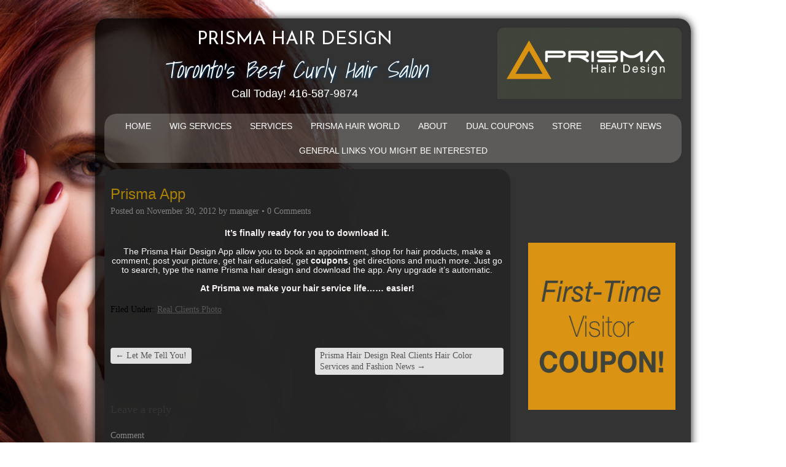

--- FILE ---
content_type: text/html; charset=UTF-8
request_url: http://torontocurlyhairsalon.com/prisma-app/
body_size: 8003
content:
<!DOCTYPE HTML><html lang="en-US">

<head>
<meta charset="UTF-8" />
<link rel="profile" href="http://gmpg.org/xfn/11" />
<title>Prisma App | Prisma Hair Design</title>

<!-- All in One SEO Pack 3.3.4 by Michael Torbert of Semper Fi Web Design[121,165] -->
<script type="application/ld+json" class="aioseop-schema">{"@context":"https://schema.org","@graph":[{"@type":"Organization","@id":"https://torontocurlyhairsalon.com/#organization","url":"https://torontocurlyhairsalon.com/","name":"Prisma Hair Design","sameAs":[]},{"@type":"WebSite","@id":"https://torontocurlyhairsalon.com/#website","url":"https://torontocurlyhairsalon.com/","name":"Prisma Hair Design","publisher":{"@id":"https://torontocurlyhairsalon.com/#organization"},"potentialAction":{"@type":"SearchAction","target":"https://torontocurlyhairsalon.com/?s={search_term_string}","query-input":"required name=search_term_string"}},{"@type":"WebPage","@id":"https://torontocurlyhairsalon.com/prisma-app/#webpage","url":"https://torontocurlyhairsalon.com/prisma-app/","inLanguage":"en-US","name":"Prisma App","isPartOf":{"@id":"https://torontocurlyhairsalon.com/#website"},"datePublished":"2012-11-30T14:31:54-04:00","dateModified":"2012-12-20T02:55:02-04:00"},{"@type":"Article","@id":"https://torontocurlyhairsalon.com/prisma-app/#article","isPartOf":{"@id":"https://torontocurlyhairsalon.com/prisma-app/#webpage"},"author":{"@id":"https://torontocurlyhairsalon.com/author/manager/#author"},"headline":"Prisma App","datePublished":"2012-11-30T14:31:54-04:00","dateModified":"2012-12-20T02:55:02-04:00","commentCount":0,"mainEntityOfPage":{"@id":"https://torontocurlyhairsalon.com/prisma-app/#webpage"},"publisher":{"@id":"https://torontocurlyhairsalon.com/#organization"},"articleSection":"Real Clients Photo"},{"@type":"Person","@id":"https://torontocurlyhairsalon.com/author/manager/#author","name":"manager","sameAs":["https://facebook.com/prismahairdesign","https://twitter.com/mimmocomande"],"image":{"@type":"ImageObject","@id":"https://torontocurlyhairsalon.com/#personlogo","url":"http://2.gravatar.com/avatar/ef1fda95cc10ef4594eabc2864131c98?s=96&d=mm&r=g","width":96,"height":96,"caption":"manager"}}]}</script>
<link rel="canonical" href="https://torontocurlyhairsalon.com/prisma-app/" />
<!-- All in One SEO Pack -->
<meta http-equiv="x-dns-prefetch-control" content="on">
<link href="https://app.ecwid.com" rel="preconnect" crossorigin />
<link href="https://ecomm.events" rel="preconnect" crossorigin />
<link href="https://d1q3axnfhmyveb.cloudfront.net" rel="preconnect" crossorigin />
<link href="https://dqzrr9k4bjpzk.cloudfront.net" rel="preconnect" crossorigin />
<link href="https://d3j0zfs7paavns.cloudfront.net" rel="preconnect" crossorigin>
<link rel="prefetch" href="https://d1oxsl77a1kjht.cloudfront.net/css/new?hc=0&ownerid=2725132&frontendV2=true">
<link rel="prefetch" href="https://app.ecwid.com/script.js?2725132&data_platform=wporg&lang=en&data_static_home=1&data_g=0000000000" />
<link rel="prerender" href="https://torontocurlyhairsalon.com/store/" />
<link rel='dns-prefetch' href='//s.w.org' />
		<script type="text/javascript">
			window._wpemojiSettings = {"baseUrl":"https:\/\/s.w.org\/images\/core\/emoji\/12.0.0-1\/72x72\/","ext":".png","svgUrl":"https:\/\/s.w.org\/images\/core\/emoji\/12.0.0-1\/svg\/","svgExt":".svg","source":{"concatemoji":"http:\/\/torontocurlyhairsalon.com\/wp-includes\/js\/wp-emoji-release.min.js?ver=5.3.20"}};
			!function(e,a,t){var n,r,o,i=a.createElement("canvas"),p=i.getContext&&i.getContext("2d");function s(e,t){var a=String.fromCharCode;p.clearRect(0,0,i.width,i.height),p.fillText(a.apply(this,e),0,0);e=i.toDataURL();return p.clearRect(0,0,i.width,i.height),p.fillText(a.apply(this,t),0,0),e===i.toDataURL()}function c(e){var t=a.createElement("script");t.src=e,t.defer=t.type="text/javascript",a.getElementsByTagName("head")[0].appendChild(t)}for(o=Array("flag","emoji"),t.supports={everything:!0,everythingExceptFlag:!0},r=0;r<o.length;r++)t.supports[o[r]]=function(e){if(!p||!p.fillText)return!1;switch(p.textBaseline="top",p.font="600 32px Arial",e){case"flag":return s([127987,65039,8205,9895,65039],[127987,65039,8203,9895,65039])?!1:!s([55356,56826,55356,56819],[55356,56826,8203,55356,56819])&&!s([55356,57332,56128,56423,56128,56418,56128,56421,56128,56430,56128,56423,56128,56447],[55356,57332,8203,56128,56423,8203,56128,56418,8203,56128,56421,8203,56128,56430,8203,56128,56423,8203,56128,56447]);case"emoji":return!s([55357,56424,55356,57342,8205,55358,56605,8205,55357,56424,55356,57340],[55357,56424,55356,57342,8203,55358,56605,8203,55357,56424,55356,57340])}return!1}(o[r]),t.supports.everything=t.supports.everything&&t.supports[o[r]],"flag"!==o[r]&&(t.supports.everythingExceptFlag=t.supports.everythingExceptFlag&&t.supports[o[r]]);t.supports.everythingExceptFlag=t.supports.everythingExceptFlag&&!t.supports.flag,t.DOMReady=!1,t.readyCallback=function(){t.DOMReady=!0},t.supports.everything||(n=function(){t.readyCallback()},a.addEventListener?(a.addEventListener("DOMContentLoaded",n,!1),e.addEventListener("load",n,!1)):(e.attachEvent("onload",n),a.attachEvent("onreadystatechange",function(){"complete"===a.readyState&&t.readyCallback()})),(n=t.source||{}).concatemoji?c(n.concatemoji):n.wpemoji&&n.twemoji&&(c(n.twemoji),c(n.wpemoji)))}(window,document,window._wpemojiSettings);
		</script>
		

<!-- Stylesheets -->
<link rel='stylesheet' id='headway-google-fonts' href='//fonts.googleapis.com/css?family=Josefin+Sans|Shadows+Into+Light' type='text/css' media='all' />
<style type="text/css">
img.wp-smiley,
img.emoji {
	display: inline !important;
	border: none !important;
	box-shadow: none !important;
	height: 1em !important;
	width: 1em !important;
	margin: 0 .07em !important;
	vertical-align: -0.1em !important;
	background: none !important;
	padding: 0 !important;
}
</style>
	<link rel='stylesheet' id='headway-general-css'  href='https://torontocurlyhairsalon.com/wp-content/uploads/headway/cache/general-9501d6f.css?ver=5.3.20' type='text/css' media='all' />
<link rel='stylesheet' id='headway-layout-single-css'  href='https://torontocurlyhairsalon.com/wp-content/uploads/headway/cache/layout-single-e38f739.css?ver=5.3.20' type='text/css' media='all' />
<link rel='stylesheet' id='headway-responsive-grid-css'  href='https://torontocurlyhairsalon.com/wp-content/uploads/headway/cache/responsive-grid-d2119e4.css?ver=5.3.20' type='text/css' media='all' />
<link rel='stylesheet' id='sbi_styles-css'  href='http://torontocurlyhairsalon.com/wp-content/plugins/instagram-feed/css/sbi-styles.min.css?ver=6.2.7' type='text/css' media='all' />
<link rel='stylesheet' id='wp-block-library-css'  href='http://torontocurlyhairsalon.com/wp-includes/css/dist/block-library/style.min.css?ver=5.3.20' type='text/css' media='all' />
<link rel='stylesheet' id='layerslider_css-css'  href='http://torontocurlyhairsalon.com/wp-content/plugins/LayerSlider/css/layerslider.css?ver=4.6.0' type='text/css' media='all' />
<link rel='stylesheet' id='ecwid-css-css'  href='http://torontocurlyhairsalon.com/wp-content/plugins/ecwid-shopping-cart/css/frontend.css?ver=6.8.11' type='text/css' media='all' />
<link rel='stylesheet' id='social-widget-css'  href='http://torontocurlyhairsalon.com/wp-content/plugins/social-media-widget/social_widget.css?ver=5.3.20' type='text/css' media='all' />


<!-- Scripts -->
<script type='text/javascript' src='http://torontocurlyhairsalon.com/wp-includes/js/jquery/jquery.js?ver=1.12.4-wp'></script>
<script type='text/javascript' src='http://torontocurlyhairsalon.com/wp-includes/js/jquery/jquery-migrate.min.js?ver=1.4.1'></script>
<script type='text/javascript' src='http://torontocurlyhairsalon.com/wp-content/themes/headway/library/media/js/jquery.fitvids.js?ver=5.3.20'></script>
<script type='text/javascript' src='https://torontocurlyhairsalon.com/wp-content/uploads/headway/cache/responsive-grid-js-e6e6939.js?ver=5.3.20'></script>
<script type='text/javascript' src='http://torontocurlyhairsalon.com/wp-content/plugins/LayerSlider/js/layerslider.kreaturamedia.jquery.js?ver=4.6.0'></script>
<script type='text/javascript' src='http://torontocurlyhairsalon.com/wp-content/plugins/LayerSlider/js/jquery-easing-1.3.js?ver=1.3.0'></script>
<script type='text/javascript' src='http://torontocurlyhairsalon.com/wp-content/plugins/LayerSlider/js/jquerytransit.js?ver=0.9.9'></script>
<script type='text/javascript' src='http://torontocurlyhairsalon.com/wp-content/plugins/LayerSlider/js/layerslider.transitions.js?ver=4.6.0'></script>
<script type='text/javascript'>
/* <![CDATA[ */
var ecwidParams = {"useJsApiToOpenStoreCategoriesPages":"","trackPublicPage":"1","storeId":"2725132"};
/* ]]> */
</script>
<script type='text/javascript' src='http://torontocurlyhairsalon.com/wp-content/plugins/ecwid-shopping-cart/js/frontend.js?ver=6.8.11'></script>

<!--[if lt IE 9]>
<script src="http://torontocurlyhairsalon.com/wp-content/themes/headway/library/media/js/html5shiv.js"></script>
<![endif]-->

<!--[if lt IE 8]>
<script src="http://torontocurlyhairsalon.com/wp-content/themes/headway/library/media/js/ie8.js"></script>
<![endif]-->



<!-- Extras -->
<link rel="alternate" type="application/rss+xml" href="https://torontocurlyhairsalon.com/feed/" title="Prisma Hair Design" />
<link rel="pingback" href="http://torontocurlyhairsalon.com/xmlrpc.php" />
	<meta name="viewport" content="width=device-width, minimum-scale=1.0, maximum-scale=1.0" />
<link rel="alternate" type="application/rss+xml" title="Prisma Hair Design &raquo; Feed" href="https://torontocurlyhairsalon.com/feed/" />
<link rel="alternate" type="application/rss+xml" title="Prisma Hair Design &raquo; Comments Feed" href="https://torontocurlyhairsalon.com/comments/feed/" />
<link rel="alternate" type="application/rss+xml" title="Prisma Hair Design &raquo; Prisma App Comments Feed" href="https://torontocurlyhairsalon.com/prisma-app/feed/" />
<link rel='https://api.w.org/' href='https://torontocurlyhairsalon.com/wp-json/' />
<link rel="EditURI" type="application/rsd+xml" title="RSD" href="https://torontocurlyhairsalon.com/xmlrpc.php?rsd" />
<link rel="wlwmanifest" type="application/wlwmanifest+xml" href="http://torontocurlyhairsalon.com/wp-includes/wlwmanifest.xml" /> 
<link rel='prev' title='Let Me Tell You!' href='https://torontocurlyhairsalon.com/let-me-tell-you/' />
<link rel='next' title='Prisma Hair Design Real Clients Hair Color Services and Fashion News' href='https://torontocurlyhairsalon.com/real-client-hair-correction/' />
<meta name="generator" content="WordPress 5.3.20" />
<link rel='shortlink' href='https://torontocurlyhairsalon.com/?p=1260' />
<link rel="alternate" type="application/json+oembed" href="https://torontocurlyhairsalon.com/wp-json/oembed/1.0/embed?url=https%3A%2F%2Ftorontocurlyhairsalon.com%2Fprisma-app%2F" />
<link rel="alternate" type="text/xml+oembed" href="https://torontocurlyhairsalon.com/wp-json/oembed/1.0/embed?url=https%3A%2F%2Ftorontocurlyhairsalon.com%2Fprisma-app%2F&#038;format=xml" />
<link rel="stylesheet" type="text/css" href="https://torontocurlyhairsalon.com/wp-content/plugins/collision-testimonials/i/css/styles.css" media="all" /><script async src="//static.zotabox.com/4/d/4d2812de703442f25b1be90bfa410c94/widgets.js"></script><script data-cfasync="false" type="text/javascript">window.ec = window.ec || Object();
window.ec.config = window.ec.config || Object();
window.ec.config.enable_canonical_urls = true;
</script><script data-cfasync="false" type="text/javascript">
window.ec = window.ec || Object();
window.ec.config = window.ec.config || Object();
window.ec.config.store_main_page_url = 'https://torontocurlyhairsalon.com/store/';		
</script><link rel="publisher" href="https://plus.google.com/u/0/103594984902032899534"/>
<script type="text/javascript" src="http://torontocurlyhairsalon.com/wp-content/plugins/si-captcha-for-wordpress/captcha/si_captcha.js?ver=1768712502"></script>
<!-- begin SI CAPTCHA Anti-Spam - login/register form style -->
<style type="text/css">
.si_captcha_small { width:175px; height:45px; padding-top:10px; padding-bottom:10px; }
.si_captcha_large { width:250px; height:60px; padding-top:10px; padding-bottom:10px; }
img#si_image_com { border-style:none; margin:0; padding-right:5px; float:left; }
img#si_image_reg { border-style:none; margin:0; padding-right:5px; float:left; }
img#si_image_log { border-style:none; margin:0; padding-right:5px; float:left; }
img#si_image_side_login { border-style:none; margin:0; padding-right:5px; float:left; }
img#si_image_checkout { border-style:none; margin:0; padding-right:5px; float:left; }
img#si_image_jetpack { border-style:none; margin:0; padding-right:5px; float:left; }
img#si_image_bbpress_topic { border-style:none; margin:0; padding-right:5px; float:left; }
.si_captcha_refresh { border-style:none; margin:0; vertical-align:bottom; }
div#si_captcha_input { display:block; padding-top:15px; padding-bottom:5px; }
label#si_captcha_code_label { margin:0; }
input#si_captcha_code_input { width:65px; }
p#si_captcha_code_p { clear: left; padding-top:10px; }
.si-captcha-jetpack-error { color:#DC3232; }
</style>
<!-- end SI CAPTCHA Anti-Spam - login/register form style -->

</head>

<body class="post-template-default single single-post postid-1260 single-format-standard custom safari webkit responsive-grid-enabled responsive-grid-active layout-single-post-1260 layout-using-single" itemscope itemtype="http://schema.org/WebPage">


<div id="whitewrap">


<div id="wrapper-3" class="wrapper wrapper-fixed wrapper-fixed-grid grid-fluid-24-20-20 responsive-grid wrapper-last" data-alias="">

<div class="grid-container clearfix">

<section class="row row-1">

<section class="column column-1 grid-left-0 grid-width-16">
<header id="block-1" class="block block-type-header block-fixed-height block-mirrored block-mirroring-bz253c545749d4e3 block-original-10" data-alias="" itemscope="" itemtype="http://schema.org/WPHeader">
<div class="block-content">
<span class="banner" itemprop="headline"><a href="https://torontocurlyhairsalon.com">Prisma Hair Design</a></span><span class="tagline" itemprop="description">Toronto&#039;s Best Curly Hair Salon</span>

</div>

</header>
<div id="block-9" class="block block-type-text block-fluid-height block-mirrored block-mirroring-b2g53c54574a03fd block-original-17" data-alias="">
<div class="block-content">
<div class="entry-content"><p>Call Today! 416-587-9874
</p></div>
</div>

</div>

</section>

<section class="column column-2 grid-left-0 grid-width-8">
<header id="block-5" class="block block-type-header block-fixed-height block-mirrored block-mirroring-bxk53c545749f423 block-original-14" data-alias="" itemscope="" itemtype="http://schema.org/WPHeader">
<div class="block-content">
<a href="https://torontocurlyhairsalon.com" class="banner-image"><img src="http://www.torontocurlyhairsalon.com/wp-content/uploads/2016/03/Screen-Shot-2016-03-28-at-12.12.47-PM.png#aqua_resizer_image_not_local" alt="Prisma Hair Design" /></a>
</div>

</header>

</section>

</section>


<section class="row row-2">

<section class="column column-1 grid-left-0 grid-width-24">
<nav id="block-2" class="block block-type-navigation block-fluid-height block-mirrored block-mirroring-bwp53c545749dcb5 block-original-11" data-alias="Main Navigation" itemscope="" itemtype="http://schema.org/SiteNavigationElement">
<div class="block-content">
<div class="nav-horizontal nav-align-center"><ul id="menu-main-menu" class="menu"><li id="menu-item-1675" class="menu-item menu-item-type-post_type menu-item-object-page menu-item-home menu-item-1675"><a href="https://torontocurlyhairsalon.com/">Home</a></li>
<li id="menu-item-4026" class="menu-item menu-item-type-post_type menu-item-object-page menu-item-has-children menu-item-4026"><a href="https://torontocurlyhairsalon.com/wig-world/">Wig Services</a>
<ul class="sub-menu">
	<li id="menu-item-1676" class="menu-item menu-item-type-post_type menu-item-object-page menu-item-1676"><a href="https://torontocurlyhairsalon.com/wig-world/wigs-hair-cuts/">Wigs Hair Cuts</a></li>
</ul>
</li>
<li id="menu-item-1677" class="menu-item menu-item-type-post_type menu-item-object-page menu-item-has-children menu-item-1677"><a href="https://torontocurlyhairsalon.com/hair-cuts/">Services</a>
<ul class="sub-menu">
	<li id="menu-item-3944" class="menu-item menu-item-type-post_type menu-item-object-page menu-item-3944"><a href="https://torontocurlyhairsalon.com/hair-cuts/new-promotion/">New Promotion</a></li>
	<li id="menu-item-3820" class="menu-item menu-item-type-post_type menu-item-object-page menu-item-3820"><a href="https://torontocurlyhairsalon.com/hair-cuts/proaddiction-smoothing-system/">ProAddiction Smoothing System</a></li>
	<li id="menu-item-1683" class="menu-item menu-item-type-post_type menu-item-object-page menu-item-1683"><a href="https://torontocurlyhairsalon.com/hair-cuts/womenmen-precision-cuts-for-straight-hair/">Women/Men precision cuts for straight hair</a></li>
	<li id="menu-item-1680" class="menu-item menu-item-type-post_type menu-item-object-page menu-item-1680"><a href="https://torontocurlyhairsalon.com/hair-cuts/ladies-cut-curly-hairby-mimmo-only/">Natural Straight or Curly Hair Cuts By Mimmo only</a></li>
	<li id="menu-item-1681" class="menu-item menu-item-type-post_type menu-item-object-page menu-item-1681"><a href="https://torontocurlyhairsalon.com/hair-cuts/perms/">Perms</a></li>
	<li id="menu-item-3334" class="menu-item menu-item-type-post_type menu-item-object-page menu-item-3334"><a href="https://torontocurlyhairsalon.com/hair-cuts/hair-extensions/">Natural Hair Extensions</a></li>
	<li id="menu-item-1682" class="menu-item menu-item-type-post_type menu-item-object-page menu-item-1682"><a href="https://torontocurlyhairsalon.com/hair-cuts/signature-hair-treatments/">Signature Treatments</a></li>
	<li id="menu-item-2346" class="menu-item menu-item-type-post_type menu-item-object-page menu-item-2346"><a href="https://torontocurlyhairsalon.com/prisma-brazilian-splited-ends-treatment/">Prisma Keratin Treatment</a></li>
	<li id="menu-item-1679" class="menu-item menu-item-type-post_type menu-item-object-page menu-item-1679"><a href="https://torontocurlyhairsalon.com/hair-cuts/color-color-correction/">Color &#038; Color Correction</a></li>
	<li id="menu-item-1678" class="menu-item menu-item-type-post_type menu-item-object-page menu-item-1678"><a href="https://torontocurlyhairsalon.com/hair-cuts/service-definition/">Service Definition</a></li>
	<li id="menu-item-1712" class="menu-item menu-item-type-post_type menu-item-object-page menu-item-1712"><a href="https://torontocurlyhairsalon.com/service-guarantee/">Service Guarantee</a></li>
</ul>
</li>
<li id="menu-item-1711" class="menu-item menu-item-type-post_type menu-item-object-page menu-item-has-children menu-item-1711"><a href="https://torontocurlyhairsalon.com/welcome-to-prisma-hair-world/">Prisma Hair World</a>
<ul class="sub-menu">
	<li id="menu-item-1694" class="menu-item menu-item-type-post_type menu-item-object-page menu-item-1694"><a href="https://torontocurlyhairsalon.com/videos/">Video Tutorials</a></li>
	<li id="menu-item-3540" class="menu-item menu-item-type-post_type menu-item-object-page menu-item-3540"><a href="https://torontocurlyhairsalon.com/never-have-this-done/">Never, Never, Never…..!</a></li>
	<li id="menu-item-3234" class="menu-item menu-item-type-post_type menu-item-object-page menu-item-3234"><a href="https://torontocurlyhairsalon.com/welcome-to-prisma-hair-world/general-hair-tips/">General Hair Tips</a></li>
	<li id="menu-item-3232" class="menu-item menu-item-type-post_type menu-item-object-page menu-item-3232"><a href="https://torontocurlyhairsalon.com/welcome-to-prisma-hair-world/curly-hair-tips/">Curly Hair Tips</a></li>
</ul>
</li>
<li id="menu-item-1695" class="menu-item menu-item-type-post_type menu-item-object-page menu-item-has-children menu-item-1695"><a href="https://torontocurlyhairsalon.com/about-us/">About</a>
<ul class="sub-menu">
	<li id="menu-item-1692" class="menu-item menu-item-type-post_type menu-item-object-page menu-item-has-children menu-item-1692"><a href="https://torontocurlyhairsalon.com/about-us/staff-2/staff/">Staff</a>
	<ul class="sub-menu">
		<li id="menu-item-1718" class="menu-item menu-item-type-post_type menu-item-object-page menu-item-1718"><a href="https://torontocurlyhairsalon.com/about-us/staff-2/staff/mimmo/">Mimmo</a></li>
		<li id="menu-item-1717" class="menu-item menu-item-type-post_type menu-item-object-page menu-item-1717"><a href="https://torontocurlyhairsalon.com/about-us/staff-2/staff/kim/">Kim</a></li>
	</ul>
</li>
	<li id="menu-item-1713" class="menu-item menu-item-type-post_type menu-item-object-page menu-item-has-children menu-item-1713"><a href="https://torontocurlyhairsalon.com/testimonials/">Testimonials</a>
	<ul class="sub-menu">
		<li id="menu-item-1714" class="menu-item menu-item-type-post_type menu-item-object-page menu-item-1714"><a href="https://torontocurlyhairsalon.com/testimonials/testimonial/">Even More Testimonials!</a></li>
	</ul>
</li>
	<li id="menu-item-2881" class="menu-item menu-item-type-post_type menu-item-object-page menu-item-2881"><a href="https://torontocurlyhairsalon.com/schedule-your-next-appointment/">Book Appointment</a></li>
	<li id="menu-item-1696" class="menu-item menu-item-type-post_type menu-item-object-page menu-item-1696"><a href="https://torontocurlyhairsalon.com/contact-us/contact-us/">Contact Us</a></li>
	<li id="menu-item-2630" class="menu-item menu-item-type-post_type menu-item-object-page menu-item-2630"><a href="https://torontocurlyhairsalon.com/locations/">Location</a></li>
	<li id="menu-item-3118" class="menu-item menu-item-type-post_type menu-item-object-page menu-item-3118"><a href="https://torontocurlyhairsalon.com/career/">Career</a></li>
</ul>
</li>
<li id="menu-item-1685" class="menu-item menu-item-type-post_type menu-item-object-page menu-item-1685"><a href="https://torontocurlyhairsalon.com/coupons/">DUAL COUPONS</a></li>
<li id="menu-item-1897" class="menu-item menu-item-type-post_type menu-item-object-page menu-item-1897"><a href="https://torontocurlyhairsalon.com/store/">Store</a></li>
<li id="menu-item-3606" class="menu-item menu-item-type-custom menu-item-object-custom menu-item-has-children menu-item-3606"><a href="#">Beauty News</a>
<ul class="sub-menu">
	<li id="menu-item-1693" class="menu-item menu-item-type-post_type menu-item-object-page current_page_parent menu-item-1693"><a href="https://torontocurlyhairsalon.com/blog-2/">Blog</a></li>
	<li id="menu-item-3589" class="menu-item menu-item-type-post_type menu-item-object-page menu-item-3589"><a href="https://torontocurlyhairsalon.com/newsletter/">Newsletter</a></li>
	<li id="menu-item-2802" class="menu-item menu-item-type-post_type menu-item-object-page menu-item-has-children menu-item-2802"><a href="https://torontocurlyhairsalon.com/skin-care/">Collagen Glow = Your Skin Health</a>
	<ul class="sub-menu">
		<li id="menu-item-3264" class="menu-item menu-item-type-post_type menu-item-object-page menu-item-3264"><a href="https://torontocurlyhairsalon.com/health-2/">Health</a></li>
	</ul>
</li>
</ul>
</li>
<li id="menu-item-4114" class="menu-item menu-item-type-post_type menu-item-object-page menu-item-4114"><a href="https://torontocurlyhairsalon.com/general-links/">General Links You Might Be Interested</a></li>
</ul></div>
</div>

</nav>

</section>

</section>


<section class="row row-3">

<section class="column column-1 grid-left-0 grid-width-17">
<div id="block-12" class="block block-type-content block-fluid-height" data-alias="">
<div class="block-content">
<div class="loop"><article id="post-1260" class="post-1260 post type-post status-publish format-standard hentry category-uncategorized author-manager " itemscope itemtype="http://schema.org/Article"><header><h1 class="entry-title" itemprop="headline">Prisma App</h1><div class="entry-meta entry-meta-above">Posted on <time class="entry-date published updated" itemprop="datePublished" datetime="2012-11-30T10:31:54-04:00">November 30, 2012</time> by <span class="entry-author vcard" itemprop="author" itemscope itemtype="http://schema.org/Person"><a class="author-link fn nickname url" href="https://torontocurlyhairsalon.com/author/manager/" title="View all posts by manager" itemprop="url"><span class="entry-author-name" itemprop="name">manager</span></a></span> &bull; <a href="https://torontocurlyhairsalon.com/prisma-app/#respond" title="Prisma App &ndash; Comments" class="entry-comments">0 Comments</a></div></header><div class="entry-content" itemprop="text"><p style="text-align: center;"><strong>It&#8217;s finally ready for you to download it.</strong></p>
<p style="text-align: center;">The Prisma Hair Design App allow you to book an appointment, shop for hair products, make a comment, post your picture, get hair educated, get <strong>coupons</strong>, get directions and much more. Just go to search, type the name Prisma hair design and download the app. Any upgrade it&#8217;s automatic.</p>
<p style="text-align: center;"><strong>At Prisma we make your hair service life&#8230;&#8230; easier!</strong></p>
</div><footer class="entry-utility entry-utility-below entry-meta">Filed Under: <a href="https://torontocurlyhairsalon.com/category/uncategorized/" rel="category tag">Real Clients Photo</a></footer></article><div id="nav-below" class="loop-navigation single-post-navigation loop-utility loop-utility-below" itemscope itemtype="http://schema.org/SiteNavigationElement"><div class="nav-previous" itemprop="url"><a href="https://torontocurlyhairsalon.com/let-me-tell-you/" rel="prev"><span class="meta-nav">&larr;</span> Let Me Tell You!</a></div><div class="nav-next" itemprop="url"><a href="https://torontocurlyhairsalon.com/real-client-hair-correction/" rel="next">Prisma Hair Design Real Clients Hair Color Services and Fashion News <span class="meta-nav">&rarr;</span></a></div></div><div id="comments">	<div id="respond" class="comment-respond">
		<h3 id="reply-title" class="comment-reply-title">Leave a reply <small><a rel="nofollow" id="cancel-comment-reply-link" href="/prisma-app/#respond" style="display:none;">Cancel reply</a></small></h3><form action="http://torontocurlyhairsalon.com/wp-comments-post.php" method="post" id="commentform" class="comment-form"><p class="comment-form-comment"><label for="comment">Comment</label> <textarea id="comment" name="comment" cols="45" rows="8" maxlength="65525" required="required"></textarea></p><p class="comment-form-author"><label for="author">Name <span class="required">*</span></label> <input id="author" name="author" type="text" value="" size="30" maxlength="245" required='required' /></p>
<p class="comment-form-email"><label for="email">Email <span class="required">*</span></label> <input id="email" name="email" type="text" value="" size="30" maxlength="100" required='required' /></p>
<p class="comment-form-url"><label for="url">Website</label> <input id="url" name="url" type="text" value="" size="30" maxlength="200" /></p>
<p class="comment-form-cookies-consent"><input id="wp-comment-cookies-consent" name="wp-comment-cookies-consent" type="checkbox" value="yes" /> <label for="wp-comment-cookies-consent">Save my name, email, and website in this browser for the next time I comment.</label></p>


<div class="si_captcha_small"><img id="si_image_com" src="http://torontocurlyhairsalon.com/wp-content/plugins/si-captcha-for-wordpress/captcha/securimage_show.php?si_sm_captcha=1&amp;si_form_id=com&amp;prefix=BP7AVfJ1co6bKxTy" width="132" height="45" alt="CAPTCHA" title="CAPTCHA" />
    <input id="si_code_com" name="si_code_com" type="hidden"  value="BP7AVfJ1co6bKxTy" />
    <div id="si_refresh_com">
<a href="#" rel="nofollow" title="Refresh" onclick="si_captcha_refresh('si_image_com','com','/wp-content/plugins/si-captcha-for-wordpress/captcha','http://torontocurlyhairsalon.com/wp-content/plugins/si-captcha-for-wordpress/captcha/securimage_show.php?si_sm_captcha=1&amp;si_form_id=com&amp;prefix='); return false;">
      <img class="si_captcha_refresh" src="http://torontocurlyhairsalon.com/wp-content/plugins/si-captcha-for-wordpress/captcha/images/refresh.png" width="22" height="20" alt="Refresh" onclick="this.blur();" /></a>
  </div>
  </div>

<p id="si_captcha_code_p">
<input id="si_captcha_code" name="si_captcha_code" type="text" />
<label for="si_captcha_code" >CAPTCHA Code</label><span class="required"> *</span>
</p>

<p class="form-submit"><input name="submit" type="submit" id="submit" class="submit" value="Post Comment" /> <input type='hidden' name='comment_post_ID' value='1260' id='comment_post_ID' />
<input type='hidden' name='comment_parent' id='comment_parent' value='0' />
</p><p style="display: none;"><input type="hidden" id="akismet_comment_nonce" name="akismet_comment_nonce" value="9e2c03eff7" /></p><p style="display: none;"><input type="hidden" id="ak_js" name="ak_js" value="193"/></p></form>	</div><!-- #respond -->
	</div></div>
</div>

</div>

</section>

<section class="column column-2 grid-left-0 grid-width-7">
<div id="block-8" class="block block-type-Facebook block-fluid-height block-mirrored block-mirroring-bkr53c545749fbf2 block-original-16" data-alias="">
<div class="block-content">
<div class="fb-like-box" data-href="https://www.facebook.com/PrismaHairDesign" data-width="260" data-show-faces="true" data-stream="true" data-header="true"></div>
</div>

</div>
<aside id="block-6" class="block block-type-widget-area block-fluid-height block-mirrored block-mirroring-bsv53c54574a137c block-original-15" data-alias="Coupon Area" itemscope="" itemtype="http://schema.org/WPSideBar">
<div class="block-content">
<ul class="widget-area"><li id="widget_sp_image-2" class="widget widget_sp_image">
<a href="http://www.torontocurlyhairsalon.com/coupons/" target="_self" class="widget_sp_image-image-link"><img width="265" height="272" class="attachment-full alignright" style="max-width: 100%;" src="https://torontocurlyhairsalon.com/wp-content/uploads/2016/04/Screen-Shot-2016-04-12-at-1.30.29-PM.png" /></a></li>
</ul>
</div>

</aside>

</section>

</section>


<section class="row row-4">

<section class="column column-1 grid-left-0 grid-width-24">
<footer id="block-13" class="block block-type-footer block-fluid-height" data-alias="" itemscope="" itemtype="http://schema.org/WPFooter">
<div class="block-content">

<div class="footer-container">

<div class="footer">
<a href="#" class="footer-right footer-go-to-top-link footer-link">Go To Top</a><a href="https://torontocurlyhairsalon.com/wp-admin/" class="footer-right footer-admin-link footer-link">Administration Login</a><p class="copyright footer-copyright">Copyright &copy; 2026 Prisma Hair Design</p><p class="footer-responsive-grid-link-container footer-responsive-grid-link-disable-container"><a href="http://torontocurlyhairsalon.com/prisma-app/?full-site=true" rel="nofollow" class="footer-responsive-grid-link footer-responsive-grid-disable footer-link">View Full Site</a></p>
</div>
</div>
</div>

</footer>

</section>

</section>


</div>

</div>



<!-- Instagram Feed JS -->
<script type="text/javascript">
var sbiajaxurl = "https://torontocurlyhairsalon.com/wp-admin/admin-ajax.php";
</script>
<script type='text/javascript' src='http://torontocurlyhairsalon.com/wp-includes/js/comment-reply.min.js?ver=5.3.20'></script>
<script type='text/javascript' src='http://torontocurlyhairsalon.com/wp-includes/js/jquery/ui/widget.min.js?ver=1.11.4'></script>
<script type='text/javascript' src='http://torontocurlyhairsalon.com/wp-includes/js/wp-embed.min.js?ver=5.3.20'></script>
<script type='text/javascript' src='http://torontocurlyhairsalon.com/wp-content/themes/headway/library/media/js/jquery.hoverintent.js?ver=5.3.20'></script>
<script type='text/javascript' src='http://torontocurlyhairsalon.com/wp-content/themes/headway/library/blocks/navigation/js/jquery.superfish.js?ver=5.3.20'></script>
<script type='text/javascript' src='http://torontocurlyhairsalon.com/wp-content/themes/headway/library/blocks/navigation/js/selectnav.js?ver=5.3.20'></script>
<script type='text/javascript' src='https://torontocurlyhairsalon.com/wp-content/uploads/headway/cache/block-dynamic-js-layout-single-cb08978.js?ver=5.3.20'></script>
<script async="async" type='text/javascript' src='http://torontocurlyhairsalon.com/wp-content/plugins/akismet/_inc/form.js?ver=4.1.3'></script>
<script type='text/javascript' src='http://torontocurlyhairsalon.com/wp-content/plugins/si-captcha-for-wordpress/captcha/si_captcha.js?ver=1.0'></script>


</div>



</body>


</html>

--- FILE ---
content_type: application/x-javascript
request_url: https://torontocurlyhairsalon.com/wp-content/uploads/headway/cache/block-dynamic-js-layout-single-cb08978.js?ver=5.3.20
body_size: 476
content:
jQuery(document).ready(function(){ 
					if ( typeof jQuery().superfish != "function" )
						return false;

					jQuery(".block-original-11").find("ul.menu").superfish({
						delay: 200,
						animation: {height:"show"},
						speed: 'fast',
						onBeforeShow: function() {
							var parent = jQuery(this).parent();
							
							var subMenuParentLink = jQuery(this).siblings('a');
							var subMenuParents = jQuery(this).parents('.sub-menu');

							if ( subMenuParents.length > 0 || jQuery(this).parents('.nav-vertical').length > 0 ) {
								jQuery(this).css('marginLeft',  parent.outerWidth());
								jQuery(this).css('marginTop',  -subMenuParentLink.outerHeight());
							}
						}
					});		
				});

jQuery(document).ready(function(){

					if ( typeof window.selectnav != "function" )
						return false;

					selectnav(jQuery(".block-original-11").find("ul.menu")[0], {
						label: "-- Navigation --",
						nested: true,
						indent: "-",
						activeclass: "current-menu-item"
					});

					jQuery(".block-original-11").find("ul.menu").addClass("selectnav-active");

				});



